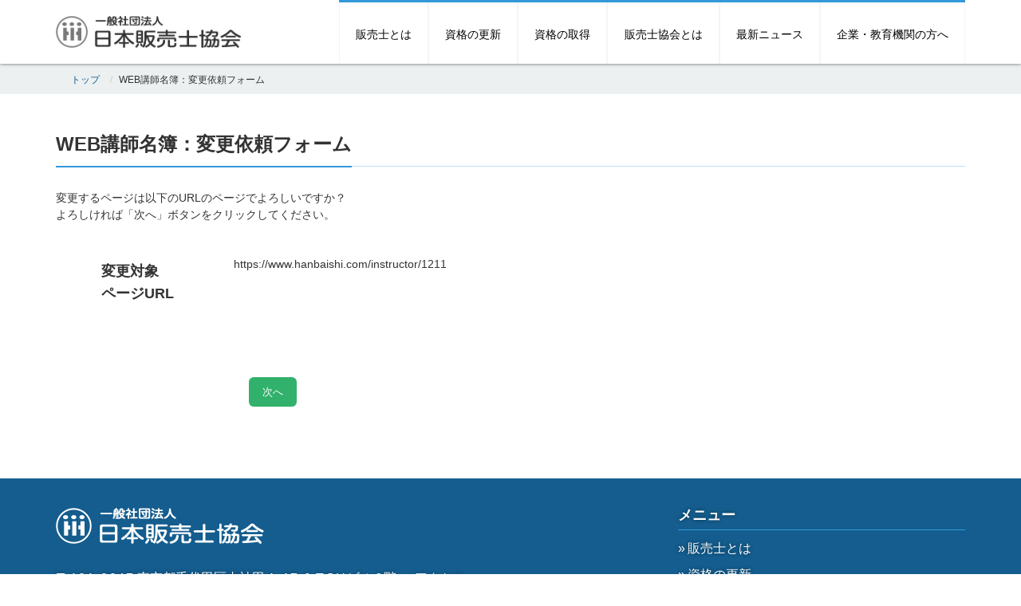

--- FILE ---
content_type: text/html; charset=UTF-8
request_url: https://www.hanbaishi.com/instructorupdate_request?instructor_post_id=1211
body_size: 8585
content:
<!DOCTYPE html>
<html lang="ja">
<head>
<meta charset="utf-8">
<!--[if IE]><meta http-equiv="X-UA-Compatible" content="IE=edge"><![endif]-->
<!--[if lt IE 9]>
<script src="https://www.hanbaishi.com/wp-content/themes/hanbaishi/js/html5shiv.js"></script>
<script src="https://www.hanbaishi.com/wp-content/themes/hanbaishi/js/respond.min.js"></script>
<![endif]-->

<title>  WEB講師名簿：変更依頼フォーム | 一般社団法人　日本販売士協会</title>
<meta name="title" content="  WEB講師名簿：変更依頼フォーム | 一般社団法人　日本販売士協会">
<meta name="description" content="日本販売士協会WEB講師名簿の内容を変更するための申請です。">
<meta name="keywords" content="">
<meta name="viewport" content="width=device-width,initial-scale=1.0,minimum-scale=1.0,maximum-scale=1.0,user-scalable=yes">
<link rel="icon" type="image/gif" href="https://www.hanbaishi.com/wp-content/themes/hanbaishi/favicon.gif" />
<link rel="shortcut icon" href="https://www.hanbaishi.com/wp-content/themes/hanbaishi/favicon.ico" />
	<!-- -->
<meta name='robots' content='max-image-preview:large' />
<link rel="alternate" title="oEmbed (JSON)" type="application/json+oembed" href="https://www.hanbaishi.com/wp-json/oembed/1.0/embed?url=https%3A%2F%2Fwww.hanbaishi.com%2Finstructorupdate_request" />
<link rel="alternate" title="oEmbed (XML)" type="text/xml+oembed" href="https://www.hanbaishi.com/wp-json/oembed/1.0/embed?url=https%3A%2F%2Fwww.hanbaishi.com%2Finstructorupdate_request&#038;format=xml" />
<style id='wp-img-auto-sizes-contain-inline-css' type='text/css'>
img:is([sizes=auto i],[sizes^="auto," i]){contain-intrinsic-size:3000px 1500px}
/*# sourceURL=wp-img-auto-sizes-contain-inline-css */
</style>
<link rel='stylesheet' id='mw-wp-form-css' href='https://www.hanbaishi.com/wp-content/plugins/mw-wp-form/css/style.css' type='text/css' media='all' />
<style id='wp-block-library-inline-css' type='text/css'>
:root{--wp-block-synced-color:#7a00df;--wp-block-synced-color--rgb:122,0,223;--wp-bound-block-color:var(--wp-block-synced-color);--wp-editor-canvas-background:#ddd;--wp-admin-theme-color:#007cba;--wp-admin-theme-color--rgb:0,124,186;--wp-admin-theme-color-darker-10:#006ba1;--wp-admin-theme-color-darker-10--rgb:0,107,160.5;--wp-admin-theme-color-darker-20:#005a87;--wp-admin-theme-color-darker-20--rgb:0,90,135;--wp-admin-border-width-focus:2px}@media (min-resolution:192dpi){:root{--wp-admin-border-width-focus:1.5px}}.wp-element-button{cursor:pointer}:root .has-very-light-gray-background-color{background-color:#eee}:root .has-very-dark-gray-background-color{background-color:#313131}:root .has-very-light-gray-color{color:#eee}:root .has-very-dark-gray-color{color:#313131}:root .has-vivid-green-cyan-to-vivid-cyan-blue-gradient-background{background:linear-gradient(135deg,#00d084,#0693e3)}:root .has-purple-crush-gradient-background{background:linear-gradient(135deg,#34e2e4,#4721fb 50%,#ab1dfe)}:root .has-hazy-dawn-gradient-background{background:linear-gradient(135deg,#faaca8,#dad0ec)}:root .has-subdued-olive-gradient-background{background:linear-gradient(135deg,#fafae1,#67a671)}:root .has-atomic-cream-gradient-background{background:linear-gradient(135deg,#fdd79a,#004a59)}:root .has-nightshade-gradient-background{background:linear-gradient(135deg,#330968,#31cdcf)}:root .has-midnight-gradient-background{background:linear-gradient(135deg,#020381,#2874fc)}:root{--wp--preset--font-size--normal:16px;--wp--preset--font-size--huge:42px}.has-regular-font-size{font-size:1em}.has-larger-font-size{font-size:2.625em}.has-normal-font-size{font-size:var(--wp--preset--font-size--normal)}.has-huge-font-size{font-size:var(--wp--preset--font-size--huge)}.has-text-align-center{text-align:center}.has-text-align-left{text-align:left}.has-text-align-right{text-align:right}.has-fit-text{white-space:nowrap!important}#end-resizable-editor-section{display:none}.aligncenter{clear:both}.items-justified-left{justify-content:flex-start}.items-justified-center{justify-content:center}.items-justified-right{justify-content:flex-end}.items-justified-space-between{justify-content:space-between}.screen-reader-text{border:0;clip-path:inset(50%);height:1px;margin:-1px;overflow:hidden;padding:0;position:absolute;width:1px;word-wrap:normal!important}.screen-reader-text:focus{background-color:#ddd;clip-path:none;color:#444;display:block;font-size:1em;height:auto;left:5px;line-height:normal;padding:15px 23px 14px;text-decoration:none;top:5px;width:auto;z-index:100000}html :where(.has-border-color){border-style:solid}html :where([style*=border-top-color]){border-top-style:solid}html :where([style*=border-right-color]){border-right-style:solid}html :where([style*=border-bottom-color]){border-bottom-style:solid}html :where([style*=border-left-color]){border-left-style:solid}html :where([style*=border-width]){border-style:solid}html :where([style*=border-top-width]){border-top-style:solid}html :where([style*=border-right-width]){border-right-style:solid}html :where([style*=border-bottom-width]){border-bottom-style:solid}html :where([style*=border-left-width]){border-left-style:solid}html :where(img[class*=wp-image-]){height:auto;max-width:100%}:where(figure){margin:0 0 1em}html :where(.is-position-sticky){--wp-admin--admin-bar--position-offset:var(--wp-admin--admin-bar--height,0px)}@media screen and (max-width:600px){html :where(.is-position-sticky){--wp-admin--admin-bar--position-offset:0px}}

/*# sourceURL=wp-block-library-inline-css */
</style><style id='global-styles-inline-css' type='text/css'>
:root{--wp--preset--aspect-ratio--square: 1;--wp--preset--aspect-ratio--4-3: 4/3;--wp--preset--aspect-ratio--3-4: 3/4;--wp--preset--aspect-ratio--3-2: 3/2;--wp--preset--aspect-ratio--2-3: 2/3;--wp--preset--aspect-ratio--16-9: 16/9;--wp--preset--aspect-ratio--9-16: 9/16;--wp--preset--color--black: #000000;--wp--preset--color--cyan-bluish-gray: #abb8c3;--wp--preset--color--white: #ffffff;--wp--preset--color--pale-pink: #f78da7;--wp--preset--color--vivid-red: #cf2e2e;--wp--preset--color--luminous-vivid-orange: #ff6900;--wp--preset--color--luminous-vivid-amber: #fcb900;--wp--preset--color--light-green-cyan: #7bdcb5;--wp--preset--color--vivid-green-cyan: #00d084;--wp--preset--color--pale-cyan-blue: #8ed1fc;--wp--preset--color--vivid-cyan-blue: #0693e3;--wp--preset--color--vivid-purple: #9b51e0;--wp--preset--gradient--vivid-cyan-blue-to-vivid-purple: linear-gradient(135deg,rgb(6,147,227) 0%,rgb(155,81,224) 100%);--wp--preset--gradient--light-green-cyan-to-vivid-green-cyan: linear-gradient(135deg,rgb(122,220,180) 0%,rgb(0,208,130) 100%);--wp--preset--gradient--luminous-vivid-amber-to-luminous-vivid-orange: linear-gradient(135deg,rgb(252,185,0) 0%,rgb(255,105,0) 100%);--wp--preset--gradient--luminous-vivid-orange-to-vivid-red: linear-gradient(135deg,rgb(255,105,0) 0%,rgb(207,46,46) 100%);--wp--preset--gradient--very-light-gray-to-cyan-bluish-gray: linear-gradient(135deg,rgb(238,238,238) 0%,rgb(169,184,195) 100%);--wp--preset--gradient--cool-to-warm-spectrum: linear-gradient(135deg,rgb(74,234,220) 0%,rgb(151,120,209) 20%,rgb(207,42,186) 40%,rgb(238,44,130) 60%,rgb(251,105,98) 80%,rgb(254,248,76) 100%);--wp--preset--gradient--blush-light-purple: linear-gradient(135deg,rgb(255,206,236) 0%,rgb(152,150,240) 100%);--wp--preset--gradient--blush-bordeaux: linear-gradient(135deg,rgb(254,205,165) 0%,rgb(254,45,45) 50%,rgb(107,0,62) 100%);--wp--preset--gradient--luminous-dusk: linear-gradient(135deg,rgb(255,203,112) 0%,rgb(199,81,192) 50%,rgb(65,88,208) 100%);--wp--preset--gradient--pale-ocean: linear-gradient(135deg,rgb(255,245,203) 0%,rgb(182,227,212) 50%,rgb(51,167,181) 100%);--wp--preset--gradient--electric-grass: linear-gradient(135deg,rgb(202,248,128) 0%,rgb(113,206,126) 100%);--wp--preset--gradient--midnight: linear-gradient(135deg,rgb(2,3,129) 0%,rgb(40,116,252) 100%);--wp--preset--font-size--small: 13px;--wp--preset--font-size--medium: 20px;--wp--preset--font-size--large: 36px;--wp--preset--font-size--x-large: 42px;--wp--preset--spacing--20: 0.44rem;--wp--preset--spacing--30: 0.67rem;--wp--preset--spacing--40: 1rem;--wp--preset--spacing--50: 1.5rem;--wp--preset--spacing--60: 2.25rem;--wp--preset--spacing--70: 3.38rem;--wp--preset--spacing--80: 5.06rem;--wp--preset--shadow--natural: 6px 6px 9px rgba(0, 0, 0, 0.2);--wp--preset--shadow--deep: 12px 12px 50px rgba(0, 0, 0, 0.4);--wp--preset--shadow--sharp: 6px 6px 0px rgba(0, 0, 0, 0.2);--wp--preset--shadow--outlined: 6px 6px 0px -3px rgb(255, 255, 255), 6px 6px rgb(0, 0, 0);--wp--preset--shadow--crisp: 6px 6px 0px rgb(0, 0, 0);}:where(.is-layout-flex){gap: 0.5em;}:where(.is-layout-grid){gap: 0.5em;}body .is-layout-flex{display: flex;}.is-layout-flex{flex-wrap: wrap;align-items: center;}.is-layout-flex > :is(*, div){margin: 0;}body .is-layout-grid{display: grid;}.is-layout-grid > :is(*, div){margin: 0;}:where(.wp-block-columns.is-layout-flex){gap: 2em;}:where(.wp-block-columns.is-layout-grid){gap: 2em;}:where(.wp-block-post-template.is-layout-flex){gap: 1.25em;}:where(.wp-block-post-template.is-layout-grid){gap: 1.25em;}.has-black-color{color: var(--wp--preset--color--black) !important;}.has-cyan-bluish-gray-color{color: var(--wp--preset--color--cyan-bluish-gray) !important;}.has-white-color{color: var(--wp--preset--color--white) !important;}.has-pale-pink-color{color: var(--wp--preset--color--pale-pink) !important;}.has-vivid-red-color{color: var(--wp--preset--color--vivid-red) !important;}.has-luminous-vivid-orange-color{color: var(--wp--preset--color--luminous-vivid-orange) !important;}.has-luminous-vivid-amber-color{color: var(--wp--preset--color--luminous-vivid-amber) !important;}.has-light-green-cyan-color{color: var(--wp--preset--color--light-green-cyan) !important;}.has-vivid-green-cyan-color{color: var(--wp--preset--color--vivid-green-cyan) !important;}.has-pale-cyan-blue-color{color: var(--wp--preset--color--pale-cyan-blue) !important;}.has-vivid-cyan-blue-color{color: var(--wp--preset--color--vivid-cyan-blue) !important;}.has-vivid-purple-color{color: var(--wp--preset--color--vivid-purple) !important;}.has-black-background-color{background-color: var(--wp--preset--color--black) !important;}.has-cyan-bluish-gray-background-color{background-color: var(--wp--preset--color--cyan-bluish-gray) !important;}.has-white-background-color{background-color: var(--wp--preset--color--white) !important;}.has-pale-pink-background-color{background-color: var(--wp--preset--color--pale-pink) !important;}.has-vivid-red-background-color{background-color: var(--wp--preset--color--vivid-red) !important;}.has-luminous-vivid-orange-background-color{background-color: var(--wp--preset--color--luminous-vivid-orange) !important;}.has-luminous-vivid-amber-background-color{background-color: var(--wp--preset--color--luminous-vivid-amber) !important;}.has-light-green-cyan-background-color{background-color: var(--wp--preset--color--light-green-cyan) !important;}.has-vivid-green-cyan-background-color{background-color: var(--wp--preset--color--vivid-green-cyan) !important;}.has-pale-cyan-blue-background-color{background-color: var(--wp--preset--color--pale-cyan-blue) !important;}.has-vivid-cyan-blue-background-color{background-color: var(--wp--preset--color--vivid-cyan-blue) !important;}.has-vivid-purple-background-color{background-color: var(--wp--preset--color--vivid-purple) !important;}.has-black-border-color{border-color: var(--wp--preset--color--black) !important;}.has-cyan-bluish-gray-border-color{border-color: var(--wp--preset--color--cyan-bluish-gray) !important;}.has-white-border-color{border-color: var(--wp--preset--color--white) !important;}.has-pale-pink-border-color{border-color: var(--wp--preset--color--pale-pink) !important;}.has-vivid-red-border-color{border-color: var(--wp--preset--color--vivid-red) !important;}.has-luminous-vivid-orange-border-color{border-color: var(--wp--preset--color--luminous-vivid-orange) !important;}.has-luminous-vivid-amber-border-color{border-color: var(--wp--preset--color--luminous-vivid-amber) !important;}.has-light-green-cyan-border-color{border-color: var(--wp--preset--color--light-green-cyan) !important;}.has-vivid-green-cyan-border-color{border-color: var(--wp--preset--color--vivid-green-cyan) !important;}.has-pale-cyan-blue-border-color{border-color: var(--wp--preset--color--pale-cyan-blue) !important;}.has-vivid-cyan-blue-border-color{border-color: var(--wp--preset--color--vivid-cyan-blue) !important;}.has-vivid-purple-border-color{border-color: var(--wp--preset--color--vivid-purple) !important;}.has-vivid-cyan-blue-to-vivid-purple-gradient-background{background: var(--wp--preset--gradient--vivid-cyan-blue-to-vivid-purple) !important;}.has-light-green-cyan-to-vivid-green-cyan-gradient-background{background: var(--wp--preset--gradient--light-green-cyan-to-vivid-green-cyan) !important;}.has-luminous-vivid-amber-to-luminous-vivid-orange-gradient-background{background: var(--wp--preset--gradient--luminous-vivid-amber-to-luminous-vivid-orange) !important;}.has-luminous-vivid-orange-to-vivid-red-gradient-background{background: var(--wp--preset--gradient--luminous-vivid-orange-to-vivid-red) !important;}.has-very-light-gray-to-cyan-bluish-gray-gradient-background{background: var(--wp--preset--gradient--very-light-gray-to-cyan-bluish-gray) !important;}.has-cool-to-warm-spectrum-gradient-background{background: var(--wp--preset--gradient--cool-to-warm-spectrum) !important;}.has-blush-light-purple-gradient-background{background: var(--wp--preset--gradient--blush-light-purple) !important;}.has-blush-bordeaux-gradient-background{background: var(--wp--preset--gradient--blush-bordeaux) !important;}.has-luminous-dusk-gradient-background{background: var(--wp--preset--gradient--luminous-dusk) !important;}.has-pale-ocean-gradient-background{background: var(--wp--preset--gradient--pale-ocean) !important;}.has-electric-grass-gradient-background{background: var(--wp--preset--gradient--electric-grass) !important;}.has-midnight-gradient-background{background: var(--wp--preset--gradient--midnight) !important;}.has-small-font-size{font-size: var(--wp--preset--font-size--small) !important;}.has-medium-font-size{font-size: var(--wp--preset--font-size--medium) !important;}.has-large-font-size{font-size: var(--wp--preset--font-size--large) !important;}.has-x-large-font-size{font-size: var(--wp--preset--font-size--x-large) !important;}
/*# sourceURL=global-styles-inline-css */
</style>

<style id='classic-theme-styles-inline-css' type='text/css'>
/*! This file is auto-generated */
.wp-block-button__link{color:#fff;background-color:#32373c;border-radius:9999px;box-shadow:none;text-decoration:none;padding:calc(.667em + 2px) calc(1.333em + 2px);font-size:1.125em}.wp-block-file__button{background:#32373c;color:#fff;text-decoration:none}
/*# sourceURL=/wp-includes/css/classic-themes.min.css */
</style>
<link rel='stylesheet' id='__EPYT__style-css' href='https://www.hanbaishi.com/wp-content/plugins/youtube-embed-plus/styles/ytprefs.min.css?ver=14.2.4' type='text/css' media='all' />
<style id='__EPYT__style-inline-css' type='text/css'>

                .epyt-gallery-thumb {
                        width: 33.333%;
                }
                
/*# sourceURL=__EPYT__style-inline-css */
</style>
<link rel="https://api.w.org/" href="https://www.hanbaishi.com/wp-json/" /><link rel="alternate" title="JSON" type="application/json" href="https://www.hanbaishi.com/wp-json/wp/v2/pages/2909" /><link rel='canonical' href='https://www.hanbaishi.com/instructorupdate_request' />
	<!-- -->
<link rel="alternate" type="application/rss+xml" title="一般社団法人　日本販売士協会" href="https://www.hanbaishi.com/feed"/>

<link rel="stylesheet" href="https://maxcdn.bootstrapcdn.com/bootstrap/3.3.6/css/bootstrap.min.css" integrity="sha384-1q8mTJOASx8j1Au+a5WDVnPi2lkFfwwEAa8hDDdjZlpLegxhjVME1fgjWPGmkzs7" crossorigin="anonymous">
<link rel="stylesheet" href="https://maxcdn.bootstrapcdn.com/font-awesome/4.5.0/css/font-awesome.min.css">
<link rel="stylesheet" href="https://www.hanbaishi.com/wp-content/themes/hanbaishi/css/neat-blue.css" media="screen" id="neat-stylesheet">
<link rel="stylesheet" href="https://blueimp.github.io/Gallery/css/blueimp-gallery.min.css">
<link rel="stylesheet" href="https://www.hanbaishi.com/wp-content/themes/hanbaishi/libs/Bootstrap-Image-Gallery-3.1.1/css/bootstrap-image-gallery.min.css">
<link href="//fonts.googleapis.com/css?family=Lato:100,300,400,700,300italic,400italic,700italic|Lustria" rel="stylesheet" type="text/css" />

<link rel="stylesheet" href="https://www.hanbaishi.com/wp-content/themes/hanbaishi/styles/css/main.css?v=20250328">
<link rel="stylesheet" href="https://www.hanbaishi.com/wp-content/themes/hanbaishi/styles/css/main2.css?v=20251023">
	<link rel="stylesheet" href="https://www.hanbaishi.com/wp-content/themes/hanbaishi/styles/css/after.css">

<meta property="og:site_name" content="一般社団法人　日本販売士協会">
<meta property="og:title" content="  WEB講師名簿：変更依頼フォーム | 一般社団法人　日本販売士協会">
<meta property="og:description" content="日本販売士協会WEB講師名簿の内容を変更するための申請です。">
<meta property="og:url" content="https://www.hanbaishi.com/instructorupdate_request?instructor_post_id=1211">
<meta property="og:type" content="article">
<meta property="og:image" content="https://www.hanbaishi.com/wp-content/themes/hanbaishi/styles/images/ogimage.jpg" />

<script
  src="https://code.jquery.com/jquery-2.2.4.js"
  integrity="sha256-iT6Q9iMJYuQiMWNd9lDyBUStIq/8PuOW33aOqmvFpqI="
  crossorigin="anonymous"></script>
  

<meta name="google-site-verification" content="KGvPTEnQs4NVGxzV_dJHvpU-_gI7V2RiUWOQhXN7F7s">

</head>
<body class="wp-singular page-template page-template-page-1col page-template-page-1col-php page page-id-2909 page-parent wp-theme-hanbaishi">
<!-- Google tag (gtag.js) -->
<script async src="https://www.googletagmanager.com/gtag/js?id=G-1LND1QL8CG"></script>
<script>
  window.dataLayer = window.dataLayer || [];
  function gtag(){dataLayer.push(arguments);}
  gtag('js', new Date());

  gtag('config', 'G-1LND1QL8CG');
</script>

<script>
  (function(i,s,o,g,r,a,m){i['GoogleAnalyticsObject']=r;i[r]=i[r]||function(){
  (i[r].q=i[r].q||[]).push(arguments)},i[r].l=1*new Date();a=s.createElement(o),
  m=s.getElementsByTagName(o)[0];a.async=1;a.src=g;m.parentNode.insertBefore(a,m)
  })(window,document,'script','https://www.google-analytics.com/analytics.js','ga');

  ga('create', 'UA-82253729-1', 'auto');
  ga('send', 'pageview');

</script>
<div id="fb-root"></div>
<script>(function(d, s, id) {
  var js, fjs = d.getElementsByTagName(s)[0];
  if (d.getElementById(id)) return;
  js = d.createElement(s); js.id = id;
  js.src = "//connect.facebook.net/ja_JP/sdk.js#xfbml=1&version=v2.5";
  fjs.parentNode.insertBefore(js, fjs);
}(document, 'script', 'facebook-jssdk'));</script>

	<div id="nav-wrapper" class="background-white color-black">
		<nav id="mainMenu" class="navbar navbar-fixed-top" role="navigation">
			<div class="container">
				<!-- Brand and toggle get grouped for better mobile display -->
				<div class="navbar-header">
					<button type="button" class="navbar-toggle" data-toggle="collapse" data-target=".navbar-ex1-collapse">
						<span class="sr-only">Toggle navigation</span>
						<span class="icon-bar background-lead"></span>
						<span class="icon-bar background-lead"></span>
						<span class="icon-bar background-lead"></span>
					</button>
					<a class="navbar-brand" href="https://www.hanbaishi.com"><img src="https://www.hanbaishi.com/wp-content/themes/hanbaishi/styles/images/logo_x2.png" alt="一般社団法人　日本販売士協会"></a>
				</div>

				<!-- Collect the nav links, forms, and other content for toggling -->
				<div class="collapse navbar-collapse navbar-ex1-collapse">

					<ul class="nav navbar-nav navbar-right"><li><a href="https://www.hanbaishi.com/retailmarketing"><span>販売士とは</span></a></li>
<li><a href="/update"><span>資格の更新</span></a></li>
<li><a href="https://www.hanbaishi.com/acquire"><span>資格の取得</span></a></li>
<li><a href="https://www.hanbaishi.com/japan-association"><span>販売士協会とは</span></a></li>
<li><a href="https://www.hanbaishi.com/news"><span>最新ニュース</span></a></li>
<li><a href="https://www.hanbaishi.com/forgroup"><span>企業・教育機関の方へ</span></a></li>
</ul>				</div><!-- /.navbar-collapse -->
			</div>
		</nav>

			</div>

<div class="breadcrumbs-container">
	<div class="container">
		<ol class="breadcrumb">
			<li itemscope="itemscope" itemtype="http://data-vocabulary.org/Breadcrumb" class="breadTop"><a itemprop="url" href="https://www.hanbaishi.com" class="pankuzu_home"><span itemprop="title">トップ</span></a></li>
			<li itemscope="itemscope" itemtype="http://data-vocabulary.org/Breadcrumb" class="breadUnder"><span itemprop="title">WEB講師名簿：変更依頼フォーム</span></li>		</ol>
		<div class="clearbox"></div>
	</div>
</div>

<main class="postWrap">
	<section class="">
		<div class="container">
			<div class="row">
				<div class="col-md-12">
					<div class="content">
												<h1><span>WEB講師名簿：変更依頼フォーム</span></h1>
						<div class="postContent"><p>変更するページは以下のURLのページでよろしいですか？<br />
よろしければ「次へ」ボタンをクリックしてください。<br />
</br></p>
<div class="formBox">
<div class="formIndex">
<div class="formlabel">変更対象</br>ページURL</div>
<div class="formInput">https://www.hanbaishi.com/instructor/1211</div>
</p></div>
</div>
<div id="mw_wp_form_mw-wp-form-3026" class="mw_wp_form mw_wp_form_input  ">
					<form method="post" action="" enctype="multipart/form-data"><p>
<input type="hidden" name="instructor_post_id" value="1211" />
<br />

<input type="hidden" name="email" value="damny@hanbaishi.com" />
<!-- 送信時に講師のメールアドレスに置換 --></p>
<div class="formBox">
<div class="formIndex t_aligncenter">
<div class="row">
<div class="col-xs-4 t_alignright">

			</div>
<div class="col-xs-4 t_alignleft">
				
<input type="submit" name="submitConfirm" value="次へ" class="submitbtn"/>

			</div>
</p></div>
</p></div>
</div>
<input type="hidden" name="mw-wp-form-form-id" value="3026" /><input type="hidden" name="mw_wp_form_token" value="9c206a965bad709554bb2758862f84dd634c2f6700d09bbef732f68361474c59" /></form>
				<!-- end .mw_wp_form --></div>
</div>
											</div>
				</div>
			</div>
		</div>
	</section>
</main>

<div class="clearbox"></div>

<footer class="background-midnight-blue color-white">
	<div class="container">
		<div class="row">
			<div class="col-sm-8 col-md-6">
				<div class="footerlogo">
					<a href="https://www.hanbaishi.com/"><img src="https://www.hanbaishi.com/wp-content/themes/hanbaishi/styles/images/footerlogo.png" alt="一般社団法人日本販売士協会"></a>
				</div>
				<p>
					<span class="text-loose">〒101-0047</span>
					東京都千代田区内神田 <span class="text-loose">1-17-9</span>
					<span class="text-loose mr-5px">TCUビル6階</span>
					<a class="d-inline-block" href="/japan-association/access">» アクセス</a></p>
				<p class="text-loose">
					<span class="mr-5px">TEL</span> 03-3518-0190<br>
					<span class="mr-5px">FAX</span> 03-3518-0192
				</p>
				<p>平日 <span class="text-loose">10:00〜17:00</span><span class="d-inline-block">（<span class="text-loose">12:00～13:00</span> を除く）</span></p>
				<div class="contact-buttons green"><a href="/contact" class="btn contact-btn-lead">お問い合わせ</a></div>
				<br>

				<h3>資格更新の手続きに関する問い合わせ</h3>
				<div class="mb-20px">
					<p>
						販売士資格更新センター<sapn class="d-inline-block">（一般社団法人公開経営指導協会内）</small>
					</p>
					<p>
						<span class="text-loose mr-5px">TEL</span> <span class="text-loose">03-3524-9301</span><br>
						<span class="mr-5px">Web</span>
						<a href="https://forms.gle/dHHrUdbQ5VaGTuVk9" target="_blank" rel="noopener">
							問い合わせフォーム
							<svg xmlns="http://www.w3.org/2000/svg" height="16px" viewBox="0 -960 960 960" width="16px" fill="#fff" style="vertical-align: -.1em;"><path d="M200-120q-33 0-56.5-23.5T120-200v-560q0-33 23.5-56.5T200-840h280v80H200v560h560v-280h80v280q0 33-23.5 56.5T760-120H200Zm188-212-56-56 372-372H560v-80h280v280h-80v-144L388-332Z"/></svg>
						</a><br>
					</p>
					<p>平日 <span class="text-loose">10:00～17:00</span><span class="d-inline-block">（<span class="text-loose">12:00～13:00</span> を除く）</span></p>
					<p>その他、販売士専用サイト・遅延更新・氏名住所変更に関するお問い合わせは、上記のフォームの中にリンクがございます。</p>
				</div>
			</div>
			<div class="col-sm-4 col-md-4 col-md-push-2">
				<h3>メニュー</h3>
				<ul class="nav-footer"><li><a href="https://www.hanbaishi.com/retailmarketing"><span>販売士とは</span></a></li>
<li><a href="/update"><span>資格の更新</span></a></li>
<li><a href="https://www.hanbaishi.com/acquire"><span>資格の取得</span></a></li>
<li><a href="https://www.hanbaishi.com/japan-association"><span>販売士協会とは</span></a></li>
<li><a href="https://www.hanbaishi.com/news"><span>最新ニュース</span></a></li>
<li><a href="https://www.hanbaishi.com/retailmarketing/qa"><span>よくあるご質問</span></a></li>
<li><a href="https://www.hanbaishi.com/forgroup"><span>企業・教育機関の方へ</span></a></li>
<li><a href="https://www.hanbaishi.com/privacy"><span>個人情報保護方針</span></a></li>
<li><a href="https://x.com/npkjkc"><span>公式X</span></a></li>
<li><a href="https://www.instagram.com/nippankyo/"><span>公式Instagram</span></a></li>
<li><a href="https://www.facebook.com/hanbaishi"><span>公式Facebook</span></a></li>
<li><a href="https://www.youtube.com/channel/UCmiDH_vHu0APen6K3l6Czdw"><span>公式YouTube「販売士チャンネル」</span></a></li>
<li><a href="https://www.instagram.com/retailmarketing__official/"><span>「みんなの販売士」公式Instagram</span></a></li>
</ul>							</div>
		</div>
		<div class="row">
			<div class="col-md-12">
				<div class="footerBannar">
					<div class="footerWidgetBox widget_sp_image" id="widget_sp_image"><a href="https://www.kentei.ne.jp/" target="_blank" class="widget_sp_image-image-link"><img width="333" height="60" class="attachment-full" style="max-width: 100%;" srcset="https://www.hanbaishi.com/wp-content/uploads/2022/06/kentei_h60.png 333w, https://www.hanbaishi.com/wp-content/uploads/2022/06/kentei_h60-300x54.png 300w" sizes="(max-width: 333px) 100vw, 333px" src="/wp-content/uploads/2022/06/kentei_h60.png" /></a></div><div class="footerWidgetBox widget_sp_image" id="widget_sp_image"><a href="https://archive.jcci.or.jp/secret/" target="_blank" class="widget_sp_image-image-link"><img width="224" height="60" alt="商工会議所のヒミツ" class="attachment-full" style="max-width: 100%;" src="/wp-content/uploads/2016/08/footerbannar.png" /></a></div><div class="footerWidgetBox widget_sp_image" id="widget_sp_image"><a href="https://www.ishigakiservice.jp/" target="_blank" class="widget_sp_image-image-link"><img width="260" height="100" alt="商工会議所向け保険制度" class="attachment-full" style="max-width: 100%;" src="/wp-content/uploads/2024/06/hoken_bunner.png" /></a></div>				</div>
				<hr>
				<div class="row">
					<div class="col-md-12 text-center cr">
						Copyright&copy;2014 (一社)日本販売士協会　All rights reserved.
					</div>
				</div>
			</div>
		</div>
	</div>
</footer>

<div class="clearbox"></div>
<script type="speculationrules">
{"prefetch":[{"source":"document","where":{"and":[{"href_matches":"/*"},{"not":{"href_matches":["/wp-*.php","/wp-admin/*","/wp-content/uploads/*","/wp-content/*","/wp-content/plugins/*","/wp-content/themes/hanbaishi/*","/*\\?(.+)"]}},{"not":{"selector_matches":"a[rel~=\"nofollow\"]"}},{"not":{"selector_matches":".no-prefetch, .no-prefetch a"}}]},"eagerness":"conservative"}]}
</script>
<script type="text/javascript" async defer src="https://www.hanbaishi.com/wp-content/themes/hanbaishi/styles/js/base.js?20240611" id="basejs-js"></script>
<script src="https://maxcdn.bootstrapcdn.com/bootstrap/3.3.6/js/bootstrap.min.js" integrity="sha384-0mSbJDEHialfmuBBQP6A4Qrprq5OVfW37PRR3j5ELqxss1yVqOtnepnHVP9aJ7xS" crossorigin="anonymous"></script>
<!-- Include slider -->
<script src="https://www.hanbaishi.com/wp-content/themes/hanbaishi/js/jquery.event.move.js"></script>
<script src="https://www.hanbaishi.com/wp-content/themes/hanbaishi/js/jquery.mixitup.min.js"></script>
<script src="https://www.hanbaishi.com/wp-content/themes/hanbaishi/js/responsive-slider.js"></script>
<script src="https://www.hanbaishi.com/wp-content/themes/hanbaishi/js/responsive-calendar.js"></script>
<script src="//blueimp.github.io/Gallery/js/jquery.blueimp-gallery.min.js"></script>
<script src="https://www.hanbaishi.com/wp-content/themes/hanbaishi/libs/Bootstrap-Image-Gallery-3.1.1/js/bootstrap-image-gallery.min.js"></script>
<script src="https://www.hanbaishi.com/wp-content/themes/hanbaishi/js/reduce-menu.js"></script>
<script src="https://www.hanbaishi.com/wp-content/themes/hanbaishi/js/match-height.js"></script>

</body>
</html>
<!--Cached using Nginx-Helper on 2026-01-28 11:40:12. It took 4 queries executed in 0.046 seconds.-->
<!--Visit http://wordpress.org/extend/plugins/nginx-helper/faq/ for more details-->

--- FILE ---
content_type: text/css
request_url: https://www.hanbaishi.com/wp-content/themes/hanbaishi/styles/css/after.css
body_size: 1507
content:
/* リテールマーケティングレポート */
.retail-text{
	margin: 0px 0px 20px 0px;
	font-size: 1.4rem;
    line-height: 21px;
    margin-bottom: 20px;
}



/* お問い合わせフォーム */
.contact-btn-lead {
  background-color: #2ecc71;
  color: #fff;
  border: 1px #29b765 solid;
}

.contact-buttons {
    font-size: 14px;
    font-size: 1.4rem;
    font-color: #fff;
}

.contact-buttons a {
    color: #FFF !important;
    padding: 12px 29px;
    font-size: 18px;
    background-color: #32b16c;
    border: 0 none !important;
    text-decoration: none !important;
}

/* フッター周辺 */
.contactindent{
	text-indent: 29px;
	margin-top: -10px;
	font-size: 14px;
    line-height: 21px;
    margin-bottom: 8px;
}

.footeraccess{
	margin: -10px 0px 10px 0px;
}


/* フォームひな形 */
.form-price{
	padding-top: 10px;
	padding-left: 32%;
}

.form-textbook{
	margin: 10px;
	padding-left: 32%;
}

.form-footnote{
	margin: 10px;
	padding-left: 30%;
}

/*　企業・教育機関の方へ*/
.edutext {
	width:800px;
	border-bottom-color: #C2E0F4;
	display: inline-block;
    border-bottom: 1px #C2E0F4 solid;
    margin:7px 0px 20px 0px;
    font-size: 2.1rem;
    line-height: 36px;
    font-weight: bold;
    color: #C00;
}

/* 「販売士のいる「優良店」 */
.excellentshoplist{
	margin:7px 0px 17px 0px;
}

.shikakuboxHead{
	line-height:140%;
}
.postContent .shikakuboxwrap .shikakubox .shikakuPoint li{
	line-height:140%;
	margin-bottom:10px;
}

/* TOP */
.highlight{
	background-color:#FFF0FB;	
}